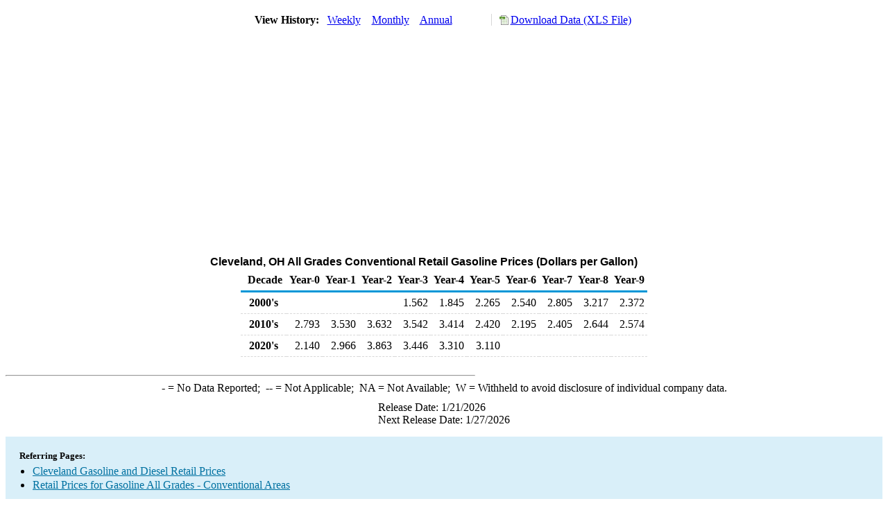

--- FILE ---
content_type: text/html; charset=utf-8
request_url: https://www.eia.gov/dnav/pet/hist/LeafHandler.ashx?n=pet&s=emm_epm0u_pte_ycle_dpg&f=a
body_size: 2064
content:
<!DOCTYPE HTML PUBLIC '-//W3C//DTD HTML 4.01 Transitional//EN'> <html> <head> <meta http-equiv='X-UA-Compatible' content='IE=9' /> <script src='../includes/TableFloaterTitle.js'></script> <title>Cleveland, OH All Grades Conventional Retail Gasoline Prices (Dollars per Gallon)</title> <link rel='StyleSheet' href='../Styles/Pet_wrapper3.css' TYPE='text/css'> <link rel='StyleSheet' href='../Styles/leaf_new2.css' TYPE='text/css'> <link rel='StyleSheet' href='/styles/Eia_sitewideF.css' type='text/css' /> <!-- Header Script --> <script language='JavaScript' src='/styles/eia_header.js' type='text/javascript'></script> <!--/ Header Script --> <script src='/global/includes/dnavs/leaf_handler.cfm' type='text/javascript'></script> <!-- Footer Script --> <script language='JavaScript' src='/styles/eia_footer.js' type='text/javascript'></script> <!--/ Footer Script --> 
                    <script>var w=window;if(w.performance||w.mozPerformance||w.msPerformance||w.webkitPerformance){var d=document;AKSB=w.AKSB||{},AKSB.q=AKSB.q||[],AKSB.mark=AKSB.mark||function(e,_){AKSB.q.push(["mark",e,_||(new Date).getTime()])},AKSB.measure=AKSB.measure||function(e,_,t){AKSB.q.push(["measure",e,_,t||(new Date).getTime()])},AKSB.done=AKSB.done||function(e){AKSB.q.push(["done",e])},AKSB.mark("firstbyte",(new Date).getTime()),AKSB.prof={custid:"421524",ustr:"",originlat:"0",clientrtt:"8",ghostip:"23.209.83.27",ipv6:false,pct:"10",clientip:"18.217.91.120",requestid:"262b8e70",region:"51208",protocol:"",blver:14,akM:"dscb",akN:"ae",akTT:"O",akTX:"1",akTI:"262b8e70",ai:"269977",ra:"false",pmgn:"",pmgi:"",pmp:"",qc:""},function(e){var _=d.createElement("script");_.async="async",_.src=e;var t=d.getElementsByTagName("script"),t=t[t.length-1];t.parentNode.insertBefore(_,t)}(("https:"===d.location.protocol?"https:":"http:")+"//ds-aksb-a.akamaihd.net/aksb.min.js")}</script>
                    </head> <body> <script language='JavaScript' type='text/javascript'>InsertEIAHeaderCode();</script> <table width='675' border='0' cellspacing='0' cellpadding='0'> <tr> <td class ='K'> </td> </tr> <tr> <td height='12'></td> </tr> <tr> <td> <table width='675' border='0' cellspacing='0' cellpadding='0'> <tr> <td width='400'> <table border='2' cellspacing='0' cellpadding='0' bordercolorlight='#6699cc' bordercolordark='#6699cc' style='border: thin;'> <tr> <td> <table border='0' cellspacing='0' cellpadding='0'> <tr> <td class='J'>&nbsp;View History:&nbsp;&nbsp;</td> <td><a href=LeafHandler.ashx?n=pet&s=emm_epm0u_pte_ycle_dpg&f=w><img src='../img/RadioL_I.jpg' width='12' height='13' alt='' border='0'></a></td> <td class='F'>&nbsp;<a href=LeafHandler.ashx?n=pet&s=emm_epm0u_pte_ycle_dpg&f=w class='NavChunk'>Weekly</a>&nbsp;&nbsp;&nbsp;</td> <td><a href=LeafHandler.ashx?n=pet&s=emm_epm0u_pte_ycle_dpg&f=m><img src='../img/RadioL_I.jpg' width='12' height='13' alt='' border='0'></a></td> <td class='F'>&nbsp;<a href=LeafHandler.ashx?n=pet&s=emm_epm0u_pte_ycle_dpg&f=m class='NavChunk'>Monthly</a>&nbsp;&nbsp;&nbsp;</td> <td><a href=LeafHandler.ashx?n=pet&s=emm_epm0u_pte_ycle_dpg&f=a><img src='../img/RadioL_A.jpg' width='12' height='13' alt='' border='0'></a></td> <td class='F'>&nbsp;<a href=LeafHandler.ashx?n=pet&s=emm_epm0u_pte_ycle_dpg&f=a class='NavChunk'>Annual</a>&nbsp;&nbsp;&nbsp;</td> </tr> </table> </td> </tr> </table> </td> <td width='375' align='right' class='F'> <a href='../hist_xls/EMM_EPM0U_PTE_YCLE_DPGa.xls'  class='crumb'>Download Data (XLS File)</a> </td> </tr> </table> </td> </tr> <tr> <td height='15'></td> </tr> <tr> <td><img src='../hist_chart/EMM_EPM0U_PTE_YCLE_DPGa.jpg'  width='675' height='275' alt='Cleveland, OH All Grades Conventional Retail Gasoline Prices (Dollars per Gallon)'></td> </tr> <tr> <td height='12'></td> </tr> <tr> <td height='5'></td> </tr> <!-- <tr> <td nowrap class='E'>&nbsp;use back button to return to prior data&nbsp;</td> <td width='95%'></td> </tr> --> <tr> <td align='center' bgcolor='#ffffff' class='Title1'>Cleveland, OH All Grades Conventional Retail Gasoline Prices (Dollars per Gallon)</td> </tr> <tr> <td height='2'></td> </tr> </table> <table SUMMARY=Cleveland, OH All Grades Conventional Retail Gasoline Prices (Dollars per Gallon) width='600' border='0' cellspacing='0' cellpadding='2'> <table class='FloatTitle' width='675' border='0' cellspacing='0' cellpadding='2'> <thead> <tr bgcolor='#993333'> <th class='G2'>Decade</th> <th class='G'>Year-0</th> <th class='G'>Year-1</th> <th class='G'>Year-2</th> <th class='G'>Year-3</th> <th class='G'>Year-4</th> <th class='G'>Year-5</th> <th class='G'>Year-6</th> <th class='G'>Year-7</th> <th class='G'>Year-8</th> <th class='G'>Year-9</th> </tr> </thead> <tbody> <tr> <td class='B4'>&nbsp;&nbsp;2000's</td> <td class='B3'></td> <td class='B3'></td> <td class='B3'></td> <td class='B3'>1.562</td> <td class='B3'>1.845</td> <td class='B3'>2.265</td> <td class='B3'>2.540</td> <td class='B3'>2.805</td> <td class='B3'>3.217</td> <td class='B3'>2.372</td> </tr> <tr> <td class='B4'>&nbsp;&nbsp;2010's</td> <td class='B3'>2.793</td> <td class='B3'>3.530</td> <td class='B3'>3.632</td> <td class='B3'>3.542</td> <td class='B3'>3.414</td> <td class='B3'>2.420</td> <td class='B3'>2.195</td> <td class='B3'>2.405</td> <td class='B3'>2.644</td> <td class='B3'>2.574</td> </tr> <tr> <td class='B4'>&nbsp;&nbsp;2020's</td> <td class='B3'>2.140</td> <td class='B3'>2.966</td> <td class='B3'>3.863</td> <td class='B3'>3.446</td> <td class='B3'>3.310</td> <td class='B3'>3.110</td> <td class='B3'></td> <td class='B3'></td> <td class='B3'></td> <td class='B3'></td> </tr> </tbody> </table> <br> <hr align='left' width='675'> <table width='680' border='0' cellspacing='0' cellpadding='0'> <tr> <td class='F2'> <span class='FNlabel'>-</span> = No Data Reported;&nbsp; <span class='FNlabel'>--</span> = Not Applicable;&nbsp; <span class='FNlabel'>NA</span> = Not Available;&nbsp; <span class='FNlabel'>W</span> = Withheld to avoid disclosure of individual company data. </td> </tr> <tr> <td height='10'></td> </tr> </table> <table width='675' border='0' cellspacing='0' cellpadding='0'> <tr> <td class='F2'>Release Date: 1/21/2026</td> </tr> <tr> <td class='F2'>Next Release Date: 1/27/2026</td> </tr> </table> <div id='refer'> <p id='rlabel'>Referring Pages:</p> <ul> <li><a href='../PET_PRI_GND_DCUS_YCLE_A.htm'class='crumb'>Cleveland Gasoline and Diesel Retail Prices</a></li> <li><a href='../PET_PRI_GND_A_EPM0U_PTE_DPGAL_A.htm'class='crumb'>Retail Prices for Gasoline All Grades - Conventional Areas </a></li> </ul> </div>  <script type='text/javascript'>InsertEIAFooterCode();</script> </body> </html>